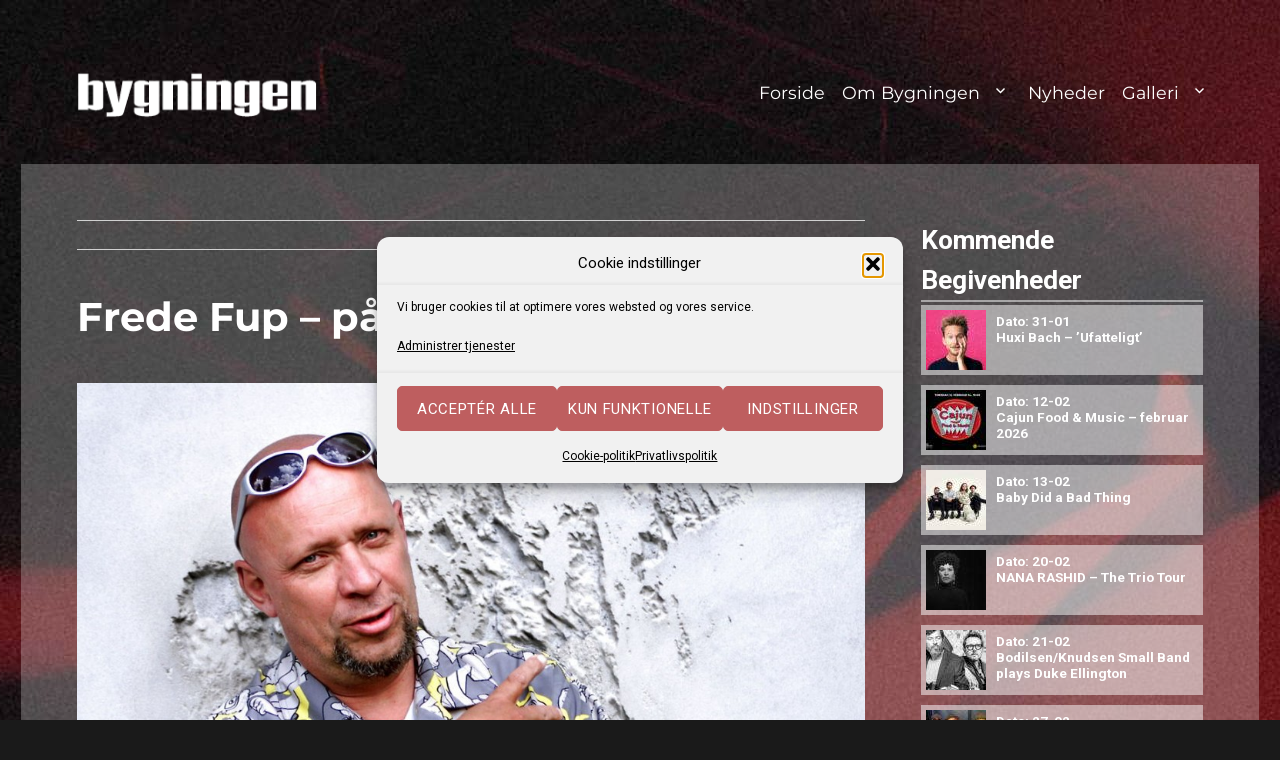

--- FILE ---
content_type: text/html; charset=UTF-8
request_url: https://bygningen.dk/event/frede-fup/frede-fup
body_size: 13624
content:
<!DOCTYPE html>
<html lang="da-DK" class="no-js">
<head>

<!-- Google tag (gtag.js) -->
<script type="text/plain" data-service="google-analytics" data-category="statistics" async data-cmplz-src="https://www.googletagmanager.com/gtag/js?id=G-8T978NKG9D"></script>
<script>
  window.dataLayer = window.dataLayer || [];
  function gtag(){dataLayer.push(arguments);}
  gtag('js', new Date());

  gtag('config', 'G-8T978NKG9D');
</script>

	<meta charset="UTF-8">
	<meta name="viewport" content="width=device-width, initial-scale=1">
	<link rel="profile" href="http://gmpg.org/xfn/11">
		<link rel="pingback" href="https://bygningen.dk/xmlrpc.php">
		<script type="text/plain" data-service="Third-party-scripts" data-category="marketing" id="mcjs">!function(c,h,i,m,p){m=c.createElement(h),p=c.getElementsByTagName(h)[0],m.async=1,m.src=i,p.parentNode.insertBefore(m,p)}(document,"script","https://chimpstatic.com/mcjs-connected/js/users/1766a60a48a106727c79aaed7/f228c7b60a21bfc4cef741e7b.js");</script>
	<script>
(function(html){html.className = html.className.replace(/\bno-js\b/,'js')})(document.documentElement);
//# sourceURL=twentysixteen_javascript_detection
</script>
<meta name='robots' content='index, follow, max-image-preview:large, max-snippet:-1, max-video-preview:-1' />

	<!-- This site is optimized with the Yoast SEO plugin v26.7 - https://yoast.com/wordpress/plugins/seo/ -->
	<title>Frede Fup – på Bygningen i Køge - Bygningen</title>
	<link rel="canonical" href="https://bygningen.dk/event/frede-fup/frede-fup/" />
	<meta property="og:locale" content="da_DK" />
	<meta property="og:type" content="article" />
	<meta property="og:title" content="Frede Fup – på Bygningen i Køge - Bygningen" />
	<meta property="og:description" content="MUSIKEREN FREDE FUP." />
	<meta property="og:url" content="https://bygningen.dk/event/frede-fup/frede-fup/" />
	<meta property="og:site_name" content="Bygningen" />
	<meta property="article:publisher" content="https://www.facebook.com/bygningenkoege/" />
	<meta property="og:image" content="https://bygningen.dk/event/frede-fup/frede-fup" />
	<meta property="og:image:width" content="1137" />
	<meta property="og:image:height" content="853" />
	<meta property="og:image:type" content="image/jpeg" />
	<script type="application/ld+json" class="yoast-schema-graph">{"@context":"https://schema.org","@graph":[{"@type":"WebPage","@id":"https://bygningen.dk/event/frede-fup/frede-fup/","url":"https://bygningen.dk/event/frede-fup/frede-fup/","name":"Frede Fup – på Bygningen i Køge - Bygningen","isPartOf":{"@id":"https://bygningen.dk/#website"},"primaryImageOfPage":{"@id":"https://bygningen.dk/event/frede-fup/frede-fup/#primaryimage"},"image":{"@id":"https://bygningen.dk/event/frede-fup/frede-fup/#primaryimage"},"thumbnailUrl":"https://bygningen.dk/wp-content/uploads/2013/11/Frede-fup-web.jpg","datePublished":"2013-11-25T09:21:23+00:00","breadcrumb":{"@id":"https://bygningen.dk/event/frede-fup/frede-fup/#breadcrumb"},"inLanguage":"da-DK","potentialAction":[{"@type":"ReadAction","target":["https://bygningen.dk/event/frede-fup/frede-fup/"]}]},{"@type":"ImageObject","inLanguage":"da-DK","@id":"https://bygningen.dk/event/frede-fup/frede-fup/#primaryimage","url":"https://bygningen.dk/wp-content/uploads/2013/11/Frede-fup-web.jpg","contentUrl":"https://bygningen.dk/wp-content/uploads/2013/11/Frede-fup-web.jpg","width":1137,"height":853,"caption":"Frede Fup – på Bygningen i Køge"},{"@type":"BreadcrumbList","@id":"https://bygningen.dk/event/frede-fup/frede-fup/#breadcrumb","itemListElement":[{"@type":"ListItem","position":1,"name":"Hjem","item":"https://bygningen.dk/"},{"@type":"ListItem","position":2,"name":"Frede Fup","item":"https://bygningen.dk/event/frede-fup"},{"@type":"ListItem","position":3,"name":"Frede Fup – på Bygningen i Køge"}]},{"@type":"WebSite","@id":"https://bygningen.dk/#website","url":"https://bygningen.dk/","name":"Bygningen","description":"Musik og kultur i Køge","publisher":{"@id":"https://bygningen.dk/#organization"},"potentialAction":[{"@type":"SearchAction","target":{"@type":"EntryPoint","urlTemplate":"https://bygningen.dk/?s={search_term_string}"},"query-input":{"@type":"PropertyValueSpecification","valueRequired":true,"valueName":"search_term_string"}}],"inLanguage":"da-DK"},{"@type":"Organization","@id":"https://bygningen.dk/#organization","name":"Musikforeningen Bygningen","url":"https://bygningen.dk/","logo":{"@type":"ImageObject","inLanguage":"da-DK","@id":"https://bygningen.dk/#/schema/logo/image/","url":"https://bygningen.dk/wp-content/uploads/2020/06/byg-featured.jpg","contentUrl":"https://bygningen.dk/wp-content/uploads/2020/06/byg-featured.jpg","width":1080,"height":1080,"caption":"Musikforeningen Bygningen"},"image":{"@id":"https://bygningen.dk/#/schema/logo/image/"},"sameAs":["https://www.facebook.com/bygningenkoege/"]}]}</script>
	<!-- / Yoast SEO plugin. -->


<link rel='dns-prefetch' href='//fonts.googleapis.com' />
<link rel="alternate" type="application/rss+xml" title="Bygningen &raquo; Feed" href="https://bygningen.dk/feed" />
<link rel="alternate" type="application/rss+xml" title="Bygningen &raquo;-kommentar-feed" href="https://bygningen.dk/comments/feed" />
<link rel="alternate" type="application/rss+xml" title="Bygningen &raquo; Frede Fup – på Bygningen i Køge-kommentar-feed" href="https://bygningen.dk/event/frede-fup/frede-fup/feed" />
<link rel="alternate" title="oEmbed (JSON)" type="application/json+oembed" href="https://bygningen.dk/wp-json/oembed/1.0/embed?url=https%3A%2F%2Fbygningen.dk%2Fevent%2Ffrede-fup%2Ffrede-fup" />
<link rel="alternate" title="oEmbed (XML)" type="text/xml+oembed" href="https://bygningen.dk/wp-json/oembed/1.0/embed?url=https%3A%2F%2Fbygningen.dk%2Fevent%2Ffrede-fup%2Ffrede-fup&#038;format=xml" />
<style id='wp-img-auto-sizes-contain-inline-css'>
img:is([sizes=auto i],[sizes^="auto," i]){contain-intrinsic-size:3000px 1500px}
/*# sourceURL=wp-img-auto-sizes-contain-inline-css */
</style>
<style id='wp-block-library-inline-css'>
:root{--wp-block-synced-color:#7a00df;--wp-block-synced-color--rgb:122,0,223;--wp-bound-block-color:var(--wp-block-synced-color);--wp-editor-canvas-background:#ddd;--wp-admin-theme-color:#007cba;--wp-admin-theme-color--rgb:0,124,186;--wp-admin-theme-color-darker-10:#006ba1;--wp-admin-theme-color-darker-10--rgb:0,107,160.5;--wp-admin-theme-color-darker-20:#005a87;--wp-admin-theme-color-darker-20--rgb:0,90,135;--wp-admin-border-width-focus:2px}@media (min-resolution:192dpi){:root{--wp-admin-border-width-focus:1.5px}}.wp-element-button{cursor:pointer}:root .has-very-light-gray-background-color{background-color:#eee}:root .has-very-dark-gray-background-color{background-color:#313131}:root .has-very-light-gray-color{color:#eee}:root .has-very-dark-gray-color{color:#313131}:root .has-vivid-green-cyan-to-vivid-cyan-blue-gradient-background{background:linear-gradient(135deg,#00d084,#0693e3)}:root .has-purple-crush-gradient-background{background:linear-gradient(135deg,#34e2e4,#4721fb 50%,#ab1dfe)}:root .has-hazy-dawn-gradient-background{background:linear-gradient(135deg,#faaca8,#dad0ec)}:root .has-subdued-olive-gradient-background{background:linear-gradient(135deg,#fafae1,#67a671)}:root .has-atomic-cream-gradient-background{background:linear-gradient(135deg,#fdd79a,#004a59)}:root .has-nightshade-gradient-background{background:linear-gradient(135deg,#330968,#31cdcf)}:root .has-midnight-gradient-background{background:linear-gradient(135deg,#020381,#2874fc)}:root{--wp--preset--font-size--normal:16px;--wp--preset--font-size--huge:42px}.has-regular-font-size{font-size:1em}.has-larger-font-size{font-size:2.625em}.has-normal-font-size{font-size:var(--wp--preset--font-size--normal)}.has-huge-font-size{font-size:var(--wp--preset--font-size--huge)}.has-text-align-center{text-align:center}.has-text-align-left{text-align:left}.has-text-align-right{text-align:right}.has-fit-text{white-space:nowrap!important}#end-resizable-editor-section{display:none}.aligncenter{clear:both}.items-justified-left{justify-content:flex-start}.items-justified-center{justify-content:center}.items-justified-right{justify-content:flex-end}.items-justified-space-between{justify-content:space-between}.screen-reader-text{border:0;clip-path:inset(50%);height:1px;margin:-1px;overflow:hidden;padding:0;position:absolute;width:1px;word-wrap:normal!important}.screen-reader-text:focus{background-color:#ddd;clip-path:none;color:#444;display:block;font-size:1em;height:auto;left:5px;line-height:normal;padding:15px 23px 14px;text-decoration:none;top:5px;width:auto;z-index:100000}html :where(.has-border-color){border-style:solid}html :where([style*=border-top-color]){border-top-style:solid}html :where([style*=border-right-color]){border-right-style:solid}html :where([style*=border-bottom-color]){border-bottom-style:solid}html :where([style*=border-left-color]){border-left-style:solid}html :where([style*=border-width]){border-style:solid}html :where([style*=border-top-width]){border-top-style:solid}html :where([style*=border-right-width]){border-right-style:solid}html :where([style*=border-bottom-width]){border-bottom-style:solid}html :where([style*=border-left-width]){border-left-style:solid}html :where(img[class*=wp-image-]){height:auto;max-width:100%}:where(figure){margin:0 0 1em}html :where(.is-position-sticky){--wp-admin--admin-bar--position-offset:var(--wp-admin--admin-bar--height,0px)}@media screen and (max-width:600px){html :where(.is-position-sticky){--wp-admin--admin-bar--position-offset:0px}}

/*# sourceURL=wp-block-library-inline-css */
</style><style id='global-styles-inline-css'>
:root{--wp--preset--aspect-ratio--square: 1;--wp--preset--aspect-ratio--4-3: 4/3;--wp--preset--aspect-ratio--3-4: 3/4;--wp--preset--aspect-ratio--3-2: 3/2;--wp--preset--aspect-ratio--2-3: 2/3;--wp--preset--aspect-ratio--16-9: 16/9;--wp--preset--aspect-ratio--9-16: 9/16;--wp--preset--color--black: #000000;--wp--preset--color--cyan-bluish-gray: #abb8c3;--wp--preset--color--white: #fff;--wp--preset--color--pale-pink: #f78da7;--wp--preset--color--vivid-red: #cf2e2e;--wp--preset--color--luminous-vivid-orange: #ff6900;--wp--preset--color--luminous-vivid-amber: #fcb900;--wp--preset--color--light-green-cyan: #7bdcb5;--wp--preset--color--vivid-green-cyan: #00d084;--wp--preset--color--pale-cyan-blue: #8ed1fc;--wp--preset--color--vivid-cyan-blue: #0693e3;--wp--preset--color--vivid-purple: #9b51e0;--wp--preset--color--dark-gray: #1a1a1a;--wp--preset--color--medium-gray: #686868;--wp--preset--color--light-gray: #e5e5e5;--wp--preset--color--blue-gray: #4d545c;--wp--preset--color--bright-blue: #007acc;--wp--preset--color--light-blue: #9adffd;--wp--preset--color--dark-brown: #402b30;--wp--preset--color--medium-brown: #774e24;--wp--preset--color--dark-red: #640c1f;--wp--preset--color--bright-red: #ff675f;--wp--preset--color--yellow: #ffef8e;--wp--preset--gradient--vivid-cyan-blue-to-vivid-purple: linear-gradient(135deg,rgb(6,147,227) 0%,rgb(155,81,224) 100%);--wp--preset--gradient--light-green-cyan-to-vivid-green-cyan: linear-gradient(135deg,rgb(122,220,180) 0%,rgb(0,208,130) 100%);--wp--preset--gradient--luminous-vivid-amber-to-luminous-vivid-orange: linear-gradient(135deg,rgb(252,185,0) 0%,rgb(255,105,0) 100%);--wp--preset--gradient--luminous-vivid-orange-to-vivid-red: linear-gradient(135deg,rgb(255,105,0) 0%,rgb(207,46,46) 100%);--wp--preset--gradient--very-light-gray-to-cyan-bluish-gray: linear-gradient(135deg,rgb(238,238,238) 0%,rgb(169,184,195) 100%);--wp--preset--gradient--cool-to-warm-spectrum: linear-gradient(135deg,rgb(74,234,220) 0%,rgb(151,120,209) 20%,rgb(207,42,186) 40%,rgb(238,44,130) 60%,rgb(251,105,98) 80%,rgb(254,248,76) 100%);--wp--preset--gradient--blush-light-purple: linear-gradient(135deg,rgb(255,206,236) 0%,rgb(152,150,240) 100%);--wp--preset--gradient--blush-bordeaux: linear-gradient(135deg,rgb(254,205,165) 0%,rgb(254,45,45) 50%,rgb(107,0,62) 100%);--wp--preset--gradient--luminous-dusk: linear-gradient(135deg,rgb(255,203,112) 0%,rgb(199,81,192) 50%,rgb(65,88,208) 100%);--wp--preset--gradient--pale-ocean: linear-gradient(135deg,rgb(255,245,203) 0%,rgb(182,227,212) 50%,rgb(51,167,181) 100%);--wp--preset--gradient--electric-grass: linear-gradient(135deg,rgb(202,248,128) 0%,rgb(113,206,126) 100%);--wp--preset--gradient--midnight: linear-gradient(135deg,rgb(2,3,129) 0%,rgb(40,116,252) 100%);--wp--preset--font-size--small: 13px;--wp--preset--font-size--medium: 20px;--wp--preset--font-size--large: 36px;--wp--preset--font-size--x-large: 42px;--wp--preset--spacing--20: 0.44rem;--wp--preset--spacing--30: 0.67rem;--wp--preset--spacing--40: 1rem;--wp--preset--spacing--50: 1.5rem;--wp--preset--spacing--60: 2.25rem;--wp--preset--spacing--70: 3.38rem;--wp--preset--spacing--80: 5.06rem;--wp--preset--shadow--natural: 6px 6px 9px rgba(0, 0, 0, 0.2);--wp--preset--shadow--deep: 12px 12px 50px rgba(0, 0, 0, 0.4);--wp--preset--shadow--sharp: 6px 6px 0px rgba(0, 0, 0, 0.2);--wp--preset--shadow--outlined: 6px 6px 0px -3px rgb(255, 255, 255), 6px 6px rgb(0, 0, 0);--wp--preset--shadow--crisp: 6px 6px 0px rgb(0, 0, 0);}:where(.is-layout-flex){gap: 0.5em;}:where(.is-layout-grid){gap: 0.5em;}body .is-layout-flex{display: flex;}.is-layout-flex{flex-wrap: wrap;align-items: center;}.is-layout-flex > :is(*, div){margin: 0;}body .is-layout-grid{display: grid;}.is-layout-grid > :is(*, div){margin: 0;}:where(.wp-block-columns.is-layout-flex){gap: 2em;}:where(.wp-block-columns.is-layout-grid){gap: 2em;}:where(.wp-block-post-template.is-layout-flex){gap: 1.25em;}:where(.wp-block-post-template.is-layout-grid){gap: 1.25em;}.has-black-color{color: var(--wp--preset--color--black) !important;}.has-cyan-bluish-gray-color{color: var(--wp--preset--color--cyan-bluish-gray) !important;}.has-white-color{color: var(--wp--preset--color--white) !important;}.has-pale-pink-color{color: var(--wp--preset--color--pale-pink) !important;}.has-vivid-red-color{color: var(--wp--preset--color--vivid-red) !important;}.has-luminous-vivid-orange-color{color: var(--wp--preset--color--luminous-vivid-orange) !important;}.has-luminous-vivid-amber-color{color: var(--wp--preset--color--luminous-vivid-amber) !important;}.has-light-green-cyan-color{color: var(--wp--preset--color--light-green-cyan) !important;}.has-vivid-green-cyan-color{color: var(--wp--preset--color--vivid-green-cyan) !important;}.has-pale-cyan-blue-color{color: var(--wp--preset--color--pale-cyan-blue) !important;}.has-vivid-cyan-blue-color{color: var(--wp--preset--color--vivid-cyan-blue) !important;}.has-vivid-purple-color{color: var(--wp--preset--color--vivid-purple) !important;}.has-black-background-color{background-color: var(--wp--preset--color--black) !important;}.has-cyan-bluish-gray-background-color{background-color: var(--wp--preset--color--cyan-bluish-gray) !important;}.has-white-background-color{background-color: var(--wp--preset--color--white) !important;}.has-pale-pink-background-color{background-color: var(--wp--preset--color--pale-pink) !important;}.has-vivid-red-background-color{background-color: var(--wp--preset--color--vivid-red) !important;}.has-luminous-vivid-orange-background-color{background-color: var(--wp--preset--color--luminous-vivid-orange) !important;}.has-luminous-vivid-amber-background-color{background-color: var(--wp--preset--color--luminous-vivid-amber) !important;}.has-light-green-cyan-background-color{background-color: var(--wp--preset--color--light-green-cyan) !important;}.has-vivid-green-cyan-background-color{background-color: var(--wp--preset--color--vivid-green-cyan) !important;}.has-pale-cyan-blue-background-color{background-color: var(--wp--preset--color--pale-cyan-blue) !important;}.has-vivid-cyan-blue-background-color{background-color: var(--wp--preset--color--vivid-cyan-blue) !important;}.has-vivid-purple-background-color{background-color: var(--wp--preset--color--vivid-purple) !important;}.has-black-border-color{border-color: var(--wp--preset--color--black) !important;}.has-cyan-bluish-gray-border-color{border-color: var(--wp--preset--color--cyan-bluish-gray) !important;}.has-white-border-color{border-color: var(--wp--preset--color--white) !important;}.has-pale-pink-border-color{border-color: var(--wp--preset--color--pale-pink) !important;}.has-vivid-red-border-color{border-color: var(--wp--preset--color--vivid-red) !important;}.has-luminous-vivid-orange-border-color{border-color: var(--wp--preset--color--luminous-vivid-orange) !important;}.has-luminous-vivid-amber-border-color{border-color: var(--wp--preset--color--luminous-vivid-amber) !important;}.has-light-green-cyan-border-color{border-color: var(--wp--preset--color--light-green-cyan) !important;}.has-vivid-green-cyan-border-color{border-color: var(--wp--preset--color--vivid-green-cyan) !important;}.has-pale-cyan-blue-border-color{border-color: var(--wp--preset--color--pale-cyan-blue) !important;}.has-vivid-cyan-blue-border-color{border-color: var(--wp--preset--color--vivid-cyan-blue) !important;}.has-vivid-purple-border-color{border-color: var(--wp--preset--color--vivid-purple) !important;}.has-vivid-cyan-blue-to-vivid-purple-gradient-background{background: var(--wp--preset--gradient--vivid-cyan-blue-to-vivid-purple) !important;}.has-light-green-cyan-to-vivid-green-cyan-gradient-background{background: var(--wp--preset--gradient--light-green-cyan-to-vivid-green-cyan) !important;}.has-luminous-vivid-amber-to-luminous-vivid-orange-gradient-background{background: var(--wp--preset--gradient--luminous-vivid-amber-to-luminous-vivid-orange) !important;}.has-luminous-vivid-orange-to-vivid-red-gradient-background{background: var(--wp--preset--gradient--luminous-vivid-orange-to-vivid-red) !important;}.has-very-light-gray-to-cyan-bluish-gray-gradient-background{background: var(--wp--preset--gradient--very-light-gray-to-cyan-bluish-gray) !important;}.has-cool-to-warm-spectrum-gradient-background{background: var(--wp--preset--gradient--cool-to-warm-spectrum) !important;}.has-blush-light-purple-gradient-background{background: var(--wp--preset--gradient--blush-light-purple) !important;}.has-blush-bordeaux-gradient-background{background: var(--wp--preset--gradient--blush-bordeaux) !important;}.has-luminous-dusk-gradient-background{background: var(--wp--preset--gradient--luminous-dusk) !important;}.has-pale-ocean-gradient-background{background: var(--wp--preset--gradient--pale-ocean) !important;}.has-electric-grass-gradient-background{background: var(--wp--preset--gradient--electric-grass) !important;}.has-midnight-gradient-background{background: var(--wp--preset--gradient--midnight) !important;}.has-small-font-size{font-size: var(--wp--preset--font-size--small) !important;}.has-medium-font-size{font-size: var(--wp--preset--font-size--medium) !important;}.has-large-font-size{font-size: var(--wp--preset--font-size--large) !important;}.has-x-large-font-size{font-size: var(--wp--preset--font-size--x-large) !important;}
/*# sourceURL=global-styles-inline-css */
</style>

<style id='classic-theme-styles-inline-css'>
/*! This file is auto-generated */
.wp-block-button__link{color:#fff;background-color:#32373c;border-radius:9999px;box-shadow:none;text-decoration:none;padding:calc(.667em + 2px) calc(1.333em + 2px);font-size:1.125em}.wp-block-file__button{background:#32373c;color:#fff;text-decoration:none}
/*# sourceURL=/wp-includes/css/classic-themes.min.css */
</style>
<link rel='stylesheet' id='googlefonts-css' href='https://fonts.googleapis.com/css?family=Roboto:700|Roboto:400&subset=latin' media='all' />
<link rel='stylesheet' id='cmplz-general-css' href='https://bygningen.dk/wp-content/plugins/complianz-gdpr/assets/css/cookieblocker.min.css' media='all' />
<link rel='stylesheet' id='parent-style-css' href='https://bygningen.dk/wp-content/themes/twentysixteen/style.css' media='all' />
<link rel='stylesheet' id='twentysixteen-fonts-css' href='https://bygningen.dk/wp-content/themes/twentysixteen/fonts/merriweather-plus-montserrat-plus-inconsolata.css' media='all' />
<link rel='stylesheet' id='genericons-css' href='https://bygningen.dk/wp-content/themes/twentysixteen/genericons/genericons.css' media='all' />
<link rel='stylesheet' id='twentysixteen-style-css' href='https://bygningen.dk/wp-content/themes/nybygning/style.css' media='all' />
<style id='twentysixteen-style-inline-css'>

		/* Custom Link Color */
		.menu-toggle:hover,
		.menu-toggle:focus,
		a,
		.main-navigation a:hover,
		.main-navigation a:focus,
		.dropdown-toggle:hover,
		.dropdown-toggle:focus,
		.social-navigation a:hover:before,
		.social-navigation a:focus:before,
		.post-navigation a:hover .post-title,
		.post-navigation a:focus .post-title,
		.tagcloud a:hover,
		.tagcloud a:focus,
		.site-branding .site-title a:hover,
		.site-branding .site-title a:focus,
		.entry-title a:hover,
		.entry-title a:focus,
		.entry-footer a:hover,
		.entry-footer a:focus,
		.comment-metadata a:hover,
		.comment-metadata a:focus,
		.pingback .comment-edit-link:hover,
		.pingback .comment-edit-link:focus,
		.comment-reply-link,
		.comment-reply-link:hover,
		.comment-reply-link:focus,
		.required,
		.site-info a:hover,
		.site-info a:focus {
			color: #ffffff;
		}

		mark,
		ins,
		button:hover,
		button:focus,
		input[type="button"]:hover,
		input[type="button"]:focus,
		input[type="reset"]:hover,
		input[type="reset"]:focus,
		input[type="submit"]:hover,
		input[type="submit"]:focus,
		.pagination .prev:hover,
		.pagination .prev:focus,
		.pagination .next:hover,
		.pagination .next:focus,
		.widget_calendar tbody a,
		.page-links a:hover,
		.page-links a:focus {
			background-color: #ffffff;
		}

		input[type="date"]:focus,
		input[type="time"]:focus,
		input[type="datetime-local"]:focus,
		input[type="week"]:focus,
		input[type="month"]:focus,
		input[type="text"]:focus,
		input[type="email"]:focus,
		input[type="url"]:focus,
		input[type="password"]:focus,
		input[type="search"]:focus,
		input[type="tel"]:focus,
		input[type="number"]:focus,
		textarea:focus,
		.tagcloud a:hover,
		.tagcloud a:focus,
		.menu-toggle:hover,
		.menu-toggle:focus {
			border-color: #ffffff;
		}

		@media screen and (min-width: 56.875em) {
			.main-navigation li:hover > a,
			.main-navigation li.focus > a {
				color: #ffffff;
			}
		}
	
/*# sourceURL=twentysixteen-style-inline-css */
</style>
<link rel='stylesheet' id='twentysixteen-block-style-css' href='https://bygningen.dk/wp-content/themes/twentysixteen/css/blocks.css' media='all' />
<script src="https://bygningen.dk/wp-includes/js/jquery/jquery.min.js" id="jquery-core-js"></script>
<script src="https://bygningen.dk/wp-includes/js/jquery/jquery-migrate.min.js" id="jquery-migrate-js"></script>
<script src="https://bygningen.dk/wp-content/themes/twentysixteen/js/keyboard-image-navigation.js" id="twentysixteen-keyboard-image-navigation-js"></script>
<script id="twentysixteen-script-js-extra">
var screenReaderText = {"expand":"udvid undermenu","collapse":"skjul undermenu"};
//# sourceURL=twentysixteen-script-js-extra
</script>
<script src="https://bygningen.dk/wp-content/themes/twentysixteen/js/functions.js" id="twentysixteen-script-js" defer data-wp-strategy="defer"></script>
<link rel="https://api.w.org/" href="https://bygningen.dk/wp-json/" /><link rel="alternate" title="JSON" type="application/json" href="https://bygningen.dk/wp-json/wp/v2/media/1433" /><link rel="EditURI" type="application/rsd+xml" title="RSD" href="https://bygningen.dk/xmlrpc.php?rsd" />
<meta name="generator" content="WordPress 6.9" />
<link rel='shortlink' href='https://bygningen.dk/?p=1433' />
<style>:root {
			--lazy-loader-animation-duration: 300ms;
		}
		  
		.lazyload {
	display: block;
}

.lazyload,
        .lazyloading {
			opacity: 0;
		}


		.lazyloaded {
			opacity: 1;
			transition: opacity 300ms;
			transition: opacity var(--lazy-loader-animation-duration);
		}</style><noscript><style>.lazyload { display: none; } .lazyload[class*="lazy-loader-background-element-"] { display: block; opacity: 1; }</style></noscript><style type='text/css' media='screen'>
	h1{ font-family:"Roboto", arial, sans-serif;}
	h2{ font-family:"Roboto", arial, sans-serif;}
	h3{ font-family:"Roboto", arial, sans-serif;}
	h4{ font-family:"Roboto", arial, sans-serif;}
	body{ font-family:"Roboto", arial, sans-serif;}
</style>
<!-- fonts delivered by Wordpress Google Fonts, a plugin by Adrian3.com -->			<style>.cmplz-hidden {
					display: none !important;
				}</style>		<style type="text/css" id="twentysixteen-header-css">
		.site-branding {
			margin: 0 auto 0 0;
		}

		.site-branding .site-title,
		.site-description {
			clip-path: inset(50%);
			position: absolute;
		}
		</style>
		<style id="custom-background-css">
body.custom-background { background-image: url("https://bygningen.dk/wp-content/uploads/2022/08/bgr-big-red.jpg"); background-position: center top; background-size: auto; background-repeat: repeat; background-attachment: fixed; }
</style>
			<style id="wp-custom-css">
			@media only screen and (max-width: 985px) {
.sub-menu.toggled-on a {
    color: #fff !important;
	}}
@media only screen and (min-width: 985px) {
.sub-menu.toggled-on a {
    color: #000 !important;
	}}

.corona-info a {
    color: #fff !important;
}
.corona-info a:hover {
    color: #ccc !important;
}
/*.post-image img {
    border-bottom: 5px solid #BE5E5F;
}*/

.map {
    -webkit-filter: grayscale(100%);
       -moz-filter: grayscale(100%);
        -ms-filter: grayscale(100%);
         -o-filter: grayscale(100%);
            filter: grayscale(100%);
}		</style>
		</head>

<body data-cmplz=2 class="attachment wp-singular attachment-template-default single single-attachment postid-1433 attachmentid-1433 attachment-jpeg custom-background wp-custom-logo wp-embed-responsive wp-theme-twentysixteen wp-child-theme-nybygning custom-background-image">
<div id="page" class="site">
	<div class="site-inner">
		<a class="skip-link screen-reader-text" href="#content">Videre til indhold</a>

		<header id="masthead" class="site-header" role="banner">
			<div class="site-header-main">
				<div class="site-branding">
					<!--<a href="https://bygningen.dk/" class="custom-logo-link" rel="home"><img width="240" height="70" src="https://bygningen.dk/wp-content/uploads/2021/01/cropped-cropped-byg-header-250px-white-2.png" class="custom-logo" alt="Bygningen" decoding="async" srcset="https://bygningen.dk/wp-content/uploads/2021/01/cropped-cropped-byg-header-250px-white-2.png 240w, https://bygningen.dk/wp-content/uploads/2021/01/cropped-cropped-byg-header-250px-white-2-200x58.png 200w" sizes="(max-width: 240px) 85vw, 240px" /></a>-->
					<div class="byg-logo">
					<a href="https://bygningen.dk/" class="custom-logo-link" rel="home">
						<img src="https://bygningen.dk/wp-content/uploads/2024/01/bygningen-solo-logo-neg-250px.png" class="custom-logo" alt="Musikforeningen Bygningen">
					</a>
					</div>

											<p class="site-title"><a href="https://bygningen.dk/" rel="home">Bygningen</a></p>
												<p class="site-description">Musik og kultur i Køge</p>
									</div><!-- .site-branding -->

									<button id="menu-toggle" class="menu-toggle">Menu</button>

					<div id="site-header-menu" class="site-header-menu">
													<nav id="site-navigation" class="main-navigation" role="navigation" aria-label="Primær menu">
								<div class="menu-main-menu-container"><ul id="menu-main-menu" class="primary-menu"><li id="menu-item-4725" class="menu-item menu-item-type-post_type menu-item-object-page menu-item-home menu-item-4725"><a href="https://bygningen.dk/">Forside</a></li>
<li id="menu-item-6751" class="menu-item menu-item-type-post_type menu-item-object-page menu-item-has-children menu-item-6751"><a href="https://bygningen.dk/om-bygningen">Om Bygningen</a>
<ul class="sub-menu">
	<li id="menu-item-132" class="menu-item menu-item-type-post_type menu-item-object-page menu-item-132"><a href="https://bygningen.dk/info">Praktisk info</a></li>
	<li id="menu-item-6805" class="menu-item menu-item-type-post_type menu-item-object-page menu-item-6805"><a href="https://bygningen.dk/koncerter">Koncerter</a></li>
	<li id="menu-item-4708" class="menu-item menu-item-type-post_type menu-item-object-page menu-item-4708"><a href="https://bygningen.dk/koncerter/koncertarkiv">Koncertarkiv</a></li>
	<li id="menu-item-4707" class="menu-item menu-item-type-post_type menu-item-object-page menu-item-4707"><a href="https://bygningen.dk/sponsorer">Sponsorer</a></li>
	<li id="menu-item-133" class="menu-item menu-item-type-post_type menu-item-object-page menu-item-133"><a href="https://bygningen.dk/info/teknik">Teknik</a></li>
	<li id="menu-item-8908" class="menu-item menu-item-type-post_type menu-item-object-page menu-item-8908"><a href="https://bygningen.dk/bliv-frivillig-paa-teaterbygningen-tapperiet">Bliv frivillig på Teaterbygningen/Tapperiet</a></li>
	<li id="menu-item-5739" class="menu-item menu-item-type-post_type menu-item-object-page menu-item-5739"><a href="https://bygningen.dk/cookie-politik-eu">Cookie-politik (EU)</a></li>
</ul>
</li>
<li id="menu-item-5784" class="menu-item menu-item-type-post_type menu-item-object-page menu-item-5784"><a href="https://bygningen.dk/nyheder">Nyheder</a></li>
<li id="menu-item-4703" class="menu-item menu-item-type-post_type menu-item-object-page menu-item-has-children menu-item-4703"><a href="https://bygningen.dk/galleri">Galleri</a>
<ul class="sub-menu">
	<li id="menu-item-7788" class="menu-item menu-item-type-post_type menu-item-object-page menu-item-7788"><a href="https://bygningen.dk/galleri/galleri-2023">Galleri 2023</a></li>
	<li id="menu-item-7120" class="menu-item menu-item-type-post_type menu-item-object-page menu-item-7120"><a href="https://bygningen.dk/galleri/galleri-2022">Galleri 2022</a></li>
	<li id="menu-item-5977" class="menu-item menu-item-type-post_type menu-item-object-page menu-item-5977"><a href="https://bygningen.dk/galleri/galleri-2020">Galleri 2020</a></li>
	<li id="menu-item-5639" class="menu-item menu-item-type-post_type menu-item-object-page menu-item-5639"><a href="https://bygningen.dk/galleri/galleri-2016">Galleri 2016</a></li>
	<li id="menu-item-5671" class="menu-item menu-item-type-post_type menu-item-object-page menu-item-5671"><a href="https://bygningen.dk/galleri/galleri-2015">Galleri 2015</a></li>
	<li id="menu-item-5657" class="menu-item menu-item-type-post_type menu-item-object-page menu-item-5657"><a href="https://bygningen.dk/galleri/galleri-2014">Galleri 2014</a></li>
	<li id="menu-item-4704" class="menu-item menu-item-type-post_type menu-item-object-page menu-item-4704"><a href="https://bygningen.dk/galleri/galleri-2013">Galleri 2013</a></li>
	<li id="menu-item-4705" class="menu-item menu-item-type-post_type menu-item-object-page menu-item-4705"><a href="https://bygningen.dk/galleri/galleri-2012">Galleri 2012</a></li>
</ul>
</li>
</ul></div>							</nav><!-- .main-navigation -->
						
											</div><!-- .site-header-menu -->
							</div><!-- .site-header-main -->

					</header><!-- .site-header -->

		<div id="content" class="site-content">

	<div id="primary" class="content-area">
		<main id="main" class="site-main">

			
			<article id="post-1433" class="post-1433 attachment type-attachment status-inherit hentry">

				<nav id="image-navigation" class="navigation image-navigation">
					<div class="nav-links">
						<div class="nav-previous"></div>
						<div class="nav-next"></div>
					</div><!-- .nav-links -->
				</nav><!-- .image-navigation -->

				<header class="entry-header">
					<h1 class="entry-title">Frede Fup – på Bygningen i Køge</h1>				</header><!-- .entry-header -->

				<div class="entry-content">

					<div class="entry-attachment">
						<img width="840" height="630" src="https://bygningen.dk/wp-content/uploads/2013/11/Frede-fup-web-1024x768.jpg" class="attachment-large size-large" alt="Frede Fup – på Bygningen i Køge" decoding="async" fetchpriority="high" srcset="https://bygningen.dk/wp-content/uploads/2013/11/Frede-fup-web-1024x768.jpg 1024w, https://bygningen.dk/wp-content/uploads/2013/11/Frede-fup-web-300x225.jpg 300w, https://bygningen.dk/wp-content/uploads/2013/11/Frede-fup-web-400x300.jpg 400w, https://bygningen.dk/wp-content/uploads/2013/11/Frede-fup-web-159x120.jpg 159w, https://bygningen.dk/wp-content/uploads/2013/11/Frede-fup-web.jpg 1137w" sizes="(max-width: 709px) 85vw, (max-width: 909px) 67vw, (max-width: 1362px) 62vw, 840px" />
						
						</div><!-- .entry-attachment -->

						<p>MUSIKEREN FREDE FUP.</p>
					</div><!-- .entry-content -->

					<footer class="entry-footer">
					<span class="posted-on"><span class="screen-reader-text">Udgivet  </span><a href="https://bygningen.dk/event/frede-fup/frede-fup" rel="bookmark"><time class="entry-date published updated" datetime="2013-11-25T10:21:23+01:00">mandag, november 25, 2013</time></a></span>						<span class="full-size-link"><span class="screen-reader-text">Faktisk størrelse </span><a href="https://bygningen.dk/wp-content/uploads/2013/11/Frede-fup-web.jpg">1137 &times; 853</a></span>											</footer><!-- .entry-footer -->
				</article><!-- #post-1433 -->

				
	<nav class="navigation post-navigation" aria-label="Indlæg">
		<h2 class="screen-reader-text">Indlægsnavigation</h2>
		<div class="nav-links"><div class="nav-previous"><a href="https://bygningen.dk/event/frede-fup" rel="prev"><span class="meta-nav">Udgivet i</span><span class="post-title">Frede Fup</span></a></div></div>
	</nav>
		</main><!-- .site-main -->
	</div><!-- .content-area -->



	
			

	<aside id="secondary" class="sidebar widget-area" role="complementary">
	
	
	<div id="eventlistcontainer">			
			<h2>Kommende Begivenheder</h2>
			
  <div id="eventlist"><a href="https://bygningen.dk/event/huxi-bach-ufatteligt-2">
  <div id="listthumb"><noscript><img width="60" height="60" src="https://bygningen.dk/wp-content/uploads/2024/10/HB_Tour25_web2-60x60.jpg" class="attachment-list-thumbnail size-list-thumbnail wp-post-image" alt="Huxi Bach – ’Ufatteligt’. På Teaterbygningen i Køge. Satire og musik. Ufatteligt… men sandt." decoding="async" srcset="https://bygningen.dk/wp-content/uploads/2024/10/HB_Tour25_web2-60x60.jpg 60w, https://bygningen.dk/wp-content/uploads/2024/10/HB_Tour25_web2-150x150.jpg 150w, https://bygningen.dk/wp-content/uploads/2024/10/HB_Tour25_web2-200x200.jpg 200w" sizes="(max-width: 60px) 85vw, 60px"></noscript><img width="60" height="60" src="data:image/svg+xml,%3Csvg%20xmlns%3D%22http%3A%2F%2Fwww.w3.org%2F2000%2Fsvg%22%20viewBox%3D%220%200%2060%2060%22%3E%3C%2Fsvg%3E" class="attachment-list-thumbnail size-list-thumbnail wp-post-image lazyload" alt="Huxi Bach – ’Ufatteligt’. På Teaterbygningen i Køge. Satire og musik. Ufatteligt… men sandt." decoding="async" srcset="data:image/svg+xml,%3Csvg%20xmlns%3D%22http%3A%2F%2Fwww.w3.org%2F2000%2Fsvg%22%20viewBox%3D%220%200%2060%2060%22%3E%3C%2Fsvg%3E 60w" sizes="(max-width: 60px) 85vw, 60px" data-srcset="https://bygningen.dk/wp-content/uploads/2024/10/HB_Tour25_web2-60x60.jpg 60w, https://bygningen.dk/wp-content/uploads/2024/10/HB_Tour25_web2-150x150.jpg 150w, https://bygningen.dk/wp-content/uploads/2024/10/HB_Tour25_web2-200x200.jpg 200w" data-src="https://bygningen.dk/wp-content/uploads/2024/10/HB_Tour25_web2-60x60.jpg"></div>
					<div id="small-list-title"><p><span id="small-list-dato">Dato: 
					31-01</span><br>Huxi Bach – ’Ufatteligt’

</p></div></a></div>


  <div id="eventlist"><a href="https://bygningen.dk/event/cajun-food-music-februar-2026">
  <div id="listthumb"><noscript><img width="60" height="60" src="https://bygningen.dk/wp-content/uploads/2025/12/cajun-fb-header-foraar-2026-x52-60x60.jpg" class="attachment-list-thumbnail size-list-thumbnail wp-post-image" alt decoding="async" srcset="https://bygningen.dk/wp-content/uploads/2025/12/cajun-fb-header-foraar-2026-x52-60x60.jpg 60w, https://bygningen.dk/wp-content/uploads/2025/12/cajun-fb-header-foraar-2026-x52-150x150.jpg 150w, https://bygningen.dk/wp-content/uploads/2025/12/cajun-fb-header-foraar-2026-x52-200x200.jpg 200w" sizes="(max-width: 60px) 85vw, 60px"></noscript><img width="60" height="60" src="data:image/svg+xml,%3Csvg%20xmlns%3D%22http%3A%2F%2Fwww.w3.org%2F2000%2Fsvg%22%20viewBox%3D%220%200%2060%2060%22%3E%3C%2Fsvg%3E" class="attachment-list-thumbnail size-list-thumbnail wp-post-image lazyload" alt decoding="async" srcset="data:image/svg+xml,%3Csvg%20xmlns%3D%22http%3A%2F%2Fwww.w3.org%2F2000%2Fsvg%22%20viewBox%3D%220%200%2060%2060%22%3E%3C%2Fsvg%3E 60w" sizes="(max-width: 60px) 85vw, 60px" data-srcset="https://bygningen.dk/wp-content/uploads/2025/12/cajun-fb-header-foraar-2026-x52-60x60.jpg 60w, https://bygningen.dk/wp-content/uploads/2025/12/cajun-fb-header-foraar-2026-x52-150x150.jpg 150w, https://bygningen.dk/wp-content/uploads/2025/12/cajun-fb-header-foraar-2026-x52-200x200.jpg 200w" data-src="https://bygningen.dk/wp-content/uploads/2025/12/cajun-fb-header-foraar-2026-x52-60x60.jpg"></div>
					<div id="small-list-title"><p><span id="small-list-dato">Dato: 
					12-02</span><br>Cajun Food &#038; Music &#8211; februar 2026

</p></div></a></div>


  <div id="eventlist"><a href="https://bygningen.dk/event/baby-did-a-bad-thing">
  <div id="listthumb"><noscript><img width="60" height="60" src="https://bygningen.dk/wp-content/uploads/2025/11/BabyDidaBadThing_web-60x60.jpg" class="attachment-list-thumbnail size-list-thumbnail wp-post-image" alt="Baby Did a Bad Thing på Teaterbygningen i Køge fredag 13. februar 2026, kl. 20.00. - Nyt album &quot;Hope&quot; ude nu" decoding="async" srcset="https://bygningen.dk/wp-content/uploads/2025/11/BabyDidaBadThing_web-60x60.jpg 60w, https://bygningen.dk/wp-content/uploads/2025/11/BabyDidaBadThing_web-150x150.jpg 150w, https://bygningen.dk/wp-content/uploads/2025/11/BabyDidaBadThing_web-200x200.jpg 200w" sizes="(max-width: 60px) 85vw, 60px"></noscript><img width="60" height="60" src="data:image/svg+xml,%3Csvg%20xmlns%3D%22http%3A%2F%2Fwww.w3.org%2F2000%2Fsvg%22%20viewBox%3D%220%200%2060%2060%22%3E%3C%2Fsvg%3E" class="attachment-list-thumbnail size-list-thumbnail wp-post-image lazyload" alt="Baby Did a Bad Thing på Teaterbygningen i Køge fredag 13. februar 2026, kl. 20.00. - Nyt album &quot;Hope&quot; ude nu" decoding="async" srcset="data:image/svg+xml,%3Csvg%20xmlns%3D%22http%3A%2F%2Fwww.w3.org%2F2000%2Fsvg%22%20viewBox%3D%220%200%2060%2060%22%3E%3C%2Fsvg%3E 60w" sizes="(max-width: 60px) 85vw, 60px" data-srcset="https://bygningen.dk/wp-content/uploads/2025/11/BabyDidaBadThing_web-60x60.jpg 60w, https://bygningen.dk/wp-content/uploads/2025/11/BabyDidaBadThing_web-150x150.jpg 150w, https://bygningen.dk/wp-content/uploads/2025/11/BabyDidaBadThing_web-200x200.jpg 200w" data-src="https://bygningen.dk/wp-content/uploads/2025/11/BabyDidaBadThing_web-60x60.jpg"></div>
					<div id="small-list-title"><p><span id="small-list-dato">Dato: 
					13-02</span><br>Baby Did a Bad Thing

</p></div></a></div>


  <div id="eventlist"><a href="https://bygningen.dk/event/nana-rashid-the-trio-tour">
  <div id="listthumb"><noscript><img width="60" height="60" src="https://bygningen.dk/wp-content/uploads/2025/10/Nana-Rashid-2026-byg-60x60.jpg" class="attachment-list-thumbnail size-list-thumbnail wp-post-image" alt="Nana Rashid, en af de mest personlige og stemningsfulde stemmer på den nordiske jazzscene, besøger Bygningen i Køge fredag 20. februar 2026" decoding="async" srcset="https://bygningen.dk/wp-content/uploads/2025/10/Nana-Rashid-2026-byg-60x60.jpg 60w, https://bygningen.dk/wp-content/uploads/2025/10/Nana-Rashid-2026-byg-150x150.jpg 150w, https://bygningen.dk/wp-content/uploads/2025/10/Nana-Rashid-2026-byg-200x200.jpg 200w" sizes="(max-width: 60px) 85vw, 60px"></noscript><img width="60" height="60" src="data:image/svg+xml,%3Csvg%20xmlns%3D%22http%3A%2F%2Fwww.w3.org%2F2000%2Fsvg%22%20viewBox%3D%220%200%2060%2060%22%3E%3C%2Fsvg%3E" class="attachment-list-thumbnail size-list-thumbnail wp-post-image lazyload" alt="Nana Rashid, en af de mest personlige og stemningsfulde stemmer på den nordiske jazzscene, besøger Bygningen i Køge fredag 20. februar 2026" decoding="async" srcset="data:image/svg+xml,%3Csvg%20xmlns%3D%22http%3A%2F%2Fwww.w3.org%2F2000%2Fsvg%22%20viewBox%3D%220%200%2060%2060%22%3E%3C%2Fsvg%3E 60w" sizes="(max-width: 60px) 85vw, 60px" data-srcset="https://bygningen.dk/wp-content/uploads/2025/10/Nana-Rashid-2026-byg-60x60.jpg 60w, https://bygningen.dk/wp-content/uploads/2025/10/Nana-Rashid-2026-byg-150x150.jpg 150w, https://bygningen.dk/wp-content/uploads/2025/10/Nana-Rashid-2026-byg-200x200.jpg 200w" data-src="https://bygningen.dk/wp-content/uploads/2025/10/Nana-Rashid-2026-byg-60x60.jpg"></div>
					<div id="small-list-title"><p><span id="small-list-dato">Dato: 
					20-02</span><br>NANA RASHID &#8211; The Trio Tour

</p></div></a></div>


  <div id="eventlist"><a href="https://bygningen.dk/event/bodilsen-knudsen-small-band-plays-duke-ellington">
  <div id="listthumb"><noscript><img width="60" height="60" src="https://bygningen.dk/wp-content/uploads/2025/09/Bodilsen-knudsen-60x60.jpg" class="attachment-list-thumbnail size-list-thumbnail wp-post-image" alt="Jesper Bodilsen/Niclas Knudsen Small Band Plays the music of Duke Ellington - på Teaterbygningen i Køge lørdag 21. februar 2026." decoding="async" srcset="https://bygningen.dk/wp-content/uploads/2025/09/Bodilsen-knudsen-60x60.jpg 60w, https://bygningen.dk/wp-content/uploads/2025/09/Bodilsen-knudsen-150x150.jpg 150w, https://bygningen.dk/wp-content/uploads/2025/09/Bodilsen-knudsen-200x200.jpg 200w" sizes="(max-width: 60px) 85vw, 60px"></noscript><img width="60" height="60" src="data:image/svg+xml,%3Csvg%20xmlns%3D%22http%3A%2F%2Fwww.w3.org%2F2000%2Fsvg%22%20viewBox%3D%220%200%2060%2060%22%3E%3C%2Fsvg%3E" class="attachment-list-thumbnail size-list-thumbnail wp-post-image lazyload" alt="Jesper Bodilsen/Niclas Knudsen Small Band Plays the music of Duke Ellington - på Teaterbygningen i Køge lørdag 21. februar 2026." decoding="async" srcset="data:image/svg+xml,%3Csvg%20xmlns%3D%22http%3A%2F%2Fwww.w3.org%2F2000%2Fsvg%22%20viewBox%3D%220%200%2060%2060%22%3E%3C%2Fsvg%3E 60w" sizes="(max-width: 60px) 85vw, 60px" data-srcset="https://bygningen.dk/wp-content/uploads/2025/09/Bodilsen-knudsen-60x60.jpg 60w, https://bygningen.dk/wp-content/uploads/2025/09/Bodilsen-knudsen-150x150.jpg 150w, https://bygningen.dk/wp-content/uploads/2025/09/Bodilsen-knudsen-200x200.jpg 200w" data-src="https://bygningen.dk/wp-content/uploads/2025/09/Bodilsen-knudsen-60x60.jpg"></div>
					<div id="small-list-title"><p><span id="small-list-dato">Dato: 
					21-02</span><br>Bodilsen/Knudsen Small Band plays Duke Ellington

</p></div></a></div>


  <div id="eventlist"><a href="https://bygningen.dk/event/hometown-poets-special-guests-eastern-field">
  <div id="listthumb"><noscript><img width="60" height="60" src="https://bygningen.dk/wp-content/uploads/2025/11/Hometown-Poets-web-60x60.jpg" class="attachment-list-thumbnail size-list-thumbnail wp-post-image" alt="Hometown Poets + Special guests: Eastern Field på Teaterbygningen i Køge fredag 27. februar 2026" decoding="async" srcset="https://bygningen.dk/wp-content/uploads/2025/11/Hometown-Poets-web-60x60.jpg 60w, https://bygningen.dk/wp-content/uploads/2025/11/Hometown-Poets-web-150x150.jpg 150w, https://bygningen.dk/wp-content/uploads/2025/11/Hometown-Poets-web-200x200.jpg 200w" sizes="(max-width: 60px) 85vw, 60px"></noscript><img width="60" height="60" src="data:image/svg+xml,%3Csvg%20xmlns%3D%22http%3A%2F%2Fwww.w3.org%2F2000%2Fsvg%22%20viewBox%3D%220%200%2060%2060%22%3E%3C%2Fsvg%3E" class="attachment-list-thumbnail size-list-thumbnail wp-post-image lazyload" alt="Hometown Poets + Special guests: Eastern Field på Teaterbygningen i Køge fredag 27. februar 2026" decoding="async" srcset="data:image/svg+xml,%3Csvg%20xmlns%3D%22http%3A%2F%2Fwww.w3.org%2F2000%2Fsvg%22%20viewBox%3D%220%200%2060%2060%22%3E%3C%2Fsvg%3E 60w" sizes="(max-width: 60px) 85vw, 60px" data-srcset="https://bygningen.dk/wp-content/uploads/2025/11/Hometown-Poets-web-60x60.jpg 60w, https://bygningen.dk/wp-content/uploads/2025/11/Hometown-Poets-web-150x150.jpg 150w, https://bygningen.dk/wp-content/uploads/2025/11/Hometown-Poets-web-200x200.jpg 200w" data-src="https://bygningen.dk/wp-content/uploads/2025/11/Hometown-Poets-web-60x60.jpg"></div>
					<div id="small-list-title"><p><span id="small-list-dato">Dato: 
					27-02</span><br>Hometown Poets + Special guests: Eastern Field

</p></div></a></div>

</div>
<div class="view-all"><a href="https://bygningen.dk">Se alle begivenheder</a></div>		
	
	
	
	
		<section id="codewidget-2" class="widget widget_codewidget"><div class="code-widget"><div id="leftsearch">
<form role="search" method="get" class="search-form" action="https://bygningen.dk/">
	<label>
		<span class="screen-reader-text">
			Søg efter:		</span>
		<input type="search" class="search-field" placeholder="Søg &hellip;" value="" name="s" />
	</label>
	<button type="submit" class="search-submit"><span class="screen-reader-text">
		Søg	</span></button>
</form>
</div></div></section><section id="custom_html-5" class="widget_text widget widget_custom_html"><div class="textwidget custom-html-widget"><!-- Begin MailChimp Signup Form -->
<link href="//cdn-images.mailchimp.com/embedcode/classic-10_7.css" rel="stylesheet" type="text/css">
<style type="text/css">
	#mc_embed_signup{background:rgba(255,255,255,0.5); clear:left; font:14px Helvetica,Arial,sans-serif; }
	/* Add your own MailChimp form style overrides in your site stylesheet or in this style block.
	   We recommend moving this block and the preceding CSS link to the HEAD of your HTML file. */
</style>
<div id="mc_embed_signup">
<form action="https://bygningen.us17.list-manage.com/subscribe/post?u=1766a60a48a106727c79aaed7&amp;id=a99fe9656a" method="post" id="mc-embedded-subscribe-form" name="mc-embedded-subscribe-form" class="validate" target="_blank" novalidate>
	<div id="mc_embed_signup_scroll">
	<h2>Bygningens Nyhedsbrev</h2>
<div class="mc-field-group">
	<label for="mce-EMAIL">Email Addresse  <span class="asterisk">*</span>
</label>
	<input type="email" value="" name="EMAIL" class="required email" id="mce-EMAIL">
</div>
<div class="mc-field-group">
	<label for="mce-FNAME">Fornavn </label>
	<input type="text" value="" name="FNAME" class="" id="mce-FNAME">
</div>
<div class="mc-field-group">
	<label for="mce-LNAME">Efternavn </label>
	<input type="text" value="" name="LNAME" class="" id="mce-LNAME">
</div>
	<div id="mce-responses" class="clear">
		<div class="response" id="mce-error-response" style="display:none"></div>
		<div class="response" id="mce-success-response" style="display:none"></div>
	</div>    <!-- real people should not fill this in and expect good things - do not remove this or risk form bot signups-->
<div class="indicates-required"><span class="asterisk">*</span> obligatorisk</div>

	<div style="position: absolute; left: -5000px;" aria-hidden="true"><input type="text" name="b_1766a60a48a106727c79aaed7_a99fe9656a" tabindex="-1" value=""></div>
	<div class="clear"><input type="submit" value="Tilmeld" name="Subscribe" id="mc-embedded-subscribe" class="button"></div>
	</div>

</form>
</div>

<!--End mc_embed_signup--></div></section>		
		
	</aside><!-- .sidebar .widget-area -->


		</div><!-- .site-content -->

		<footer id="colophon" class="site-footer" role="contentinfo">
			

			<div class="site-info">
								<span class="site-title"><a href="https://bygningen.dk/" rel="home">Bygningen</a></span>
				<a href="https://wordpress.org/">Drevet af WordPress</a>
			</div><!-- .site-info -->
		</footer><!-- .site-footer -->
	</div><!-- .site-inner -->
</div><!-- .site -->

<script type="speculationrules">
{"prefetch":[{"source":"document","where":{"and":[{"href_matches":"/*"},{"not":{"href_matches":["/wp-*.php","/wp-admin/*","/wp-content/uploads/*","/wp-content/*","/wp-content/plugins/*","/wp-content/themes/nybygning/*","/wp-content/themes/twentysixteen/*","/*\\?(.+)"]}},{"not":{"selector_matches":"a[rel~=\"nofollow\"]"}},{"not":{"selector_matches":".no-prefetch, .no-prefetch a"}}]},"eagerness":"conservative"}]}
</script>

<!-- Consent Management powered by Complianz | GDPR/CCPA Cookie Consent https://wordpress.org/plugins/complianz-gdpr -->
<div id="cmplz-cookiebanner-container"><div class="cmplz-cookiebanner cmplz-hidden banner-1 center-classic optin cmplz-center cmplz-categories-type-view-preferences" aria-modal="true" data-nosnippet="true" role="dialog" aria-live="polite" aria-labelledby="cmplz-header-1-optin" aria-describedby="cmplz-message-1-optin">
	<div class="cmplz-header">
		<div class="cmplz-logo"></div>
		<div class="cmplz-title" id="cmplz-header-1-optin">Cookie indstillinger</div>
		<div class="cmplz-close" tabindex="0" role="button" aria-label="Luk dialogboks">
			<svg aria-hidden="true" focusable="false" data-prefix="fas" data-icon="times" class="svg-inline--fa fa-times fa-w-11" role="img" xmlns="http://www.w3.org/2000/svg" viewBox="0 0 352 512"><path fill="currentColor" d="M242.72 256l100.07-100.07c12.28-12.28 12.28-32.19 0-44.48l-22.24-22.24c-12.28-12.28-32.19-12.28-44.48 0L176 189.28 75.93 89.21c-12.28-12.28-32.19-12.28-44.48 0L9.21 111.45c-12.28 12.28-12.28 32.19 0 44.48L109.28 256 9.21 356.07c-12.28 12.28-12.28 32.19 0 44.48l22.24 22.24c12.28 12.28 32.2 12.28 44.48 0L176 322.72l100.07 100.07c12.28 12.28 32.2 12.28 44.48 0l22.24-22.24c12.28-12.28 12.28-32.19 0-44.48L242.72 256z"></path></svg>
		</div>
	</div>

	<div class="cmplz-divider cmplz-divider-header"></div>
	<div class="cmplz-body">
		<div class="cmplz-message" id="cmplz-message-1-optin">Vi bruger cookies til at optimere vores websted og vores service.</div>
		<!-- categories start -->
		<div class="cmplz-categories">
			<details class="cmplz-category cmplz-functional" >
				<summary>
						<span class="cmplz-category-header">
							<span class="cmplz-category-title">Funktionelle cookies</span>
							<span class='cmplz-always-active'>
								<span class="cmplz-banner-checkbox">
									<input type="checkbox"
										   id="cmplz-functional-optin"
										   data-category="cmplz_functional"
										   class="cmplz-consent-checkbox cmplz-functional"
										   size="40"
										   value="1"/>
									<label class="cmplz-label" for="cmplz-functional-optin"><span class="screen-reader-text">Funktionelle cookies</span></label>
								</span>
								Altid aktiv							</span>
							<span class="cmplz-icon cmplz-open">
								<svg xmlns="http://www.w3.org/2000/svg" viewBox="0 0 448 512"  height="18" ><path d="M224 416c-8.188 0-16.38-3.125-22.62-9.375l-192-192c-12.5-12.5-12.5-32.75 0-45.25s32.75-12.5 45.25 0L224 338.8l169.4-169.4c12.5-12.5 32.75-12.5 45.25 0s12.5 32.75 0 45.25l-192 192C240.4 412.9 232.2 416 224 416z"/></svg>
							</span>
						</span>
				</summary>
				<div class="cmplz-description">
					<span class="cmplz-description-functional">Den tekniske lagring eller adgang er strengt nødvendig med det legitime formål at muliggøre brugen af en specifik tjeneste, som abonnenten eller brugeren udtrykkeligt har anmodet om, eller udelukkende med det formål at overføre en kommunikation via et elektronisk kommunikationsnet.</span>
				</div>
			</details>

			<details class="cmplz-category cmplz-preferences" >
				<summary>
						<span class="cmplz-category-header">
							<span class="cmplz-category-title">Præferencer</span>
							<span class="cmplz-banner-checkbox">
								<input type="checkbox"
									   id="cmplz-preferences-optin"
									   data-category="cmplz_preferences"
									   class="cmplz-consent-checkbox cmplz-preferences"
									   size="40"
									   value="1"/>
								<label class="cmplz-label" for="cmplz-preferences-optin"><span class="screen-reader-text">Præferencer</span></label>
							</span>
							<span class="cmplz-icon cmplz-open">
								<svg xmlns="http://www.w3.org/2000/svg" viewBox="0 0 448 512"  height="18" ><path d="M224 416c-8.188 0-16.38-3.125-22.62-9.375l-192-192c-12.5-12.5-12.5-32.75 0-45.25s32.75-12.5 45.25 0L224 338.8l169.4-169.4c12.5-12.5 32.75-12.5 45.25 0s12.5 32.75 0 45.25l-192 192C240.4 412.9 232.2 416 224 416z"/></svg>
							</span>
						</span>
				</summary>
				<div class="cmplz-description">
					<span class="cmplz-description-preferences">Den tekniske lagring eller adgang er nødvendig for det legitime formål at lagre præferencer, som abonnenten eller brugeren ikke har anmodet om.</span>
				</div>
			</details>

			<details class="cmplz-category cmplz-statistics" >
				<summary>
						<span class="cmplz-category-header">
							<span class="cmplz-category-title">Statistikker</span>
							<span class="cmplz-banner-checkbox">
								<input type="checkbox"
									   id="cmplz-statistics-optin"
									   data-category="cmplz_statistics"
									   class="cmplz-consent-checkbox cmplz-statistics"
									   size="40"
									   value="1"/>
								<label class="cmplz-label" for="cmplz-statistics-optin"><span class="screen-reader-text">Statistikker</span></label>
							</span>
							<span class="cmplz-icon cmplz-open">
								<svg xmlns="http://www.w3.org/2000/svg" viewBox="0 0 448 512"  height="18" ><path d="M224 416c-8.188 0-16.38-3.125-22.62-9.375l-192-192c-12.5-12.5-12.5-32.75 0-45.25s32.75-12.5 45.25 0L224 338.8l169.4-169.4c12.5-12.5 32.75-12.5 45.25 0s12.5 32.75 0 45.25l-192 192C240.4 412.9 232.2 416 224 416z"/></svg>
							</span>
						</span>
				</summary>
				<div class="cmplz-description">
					<span class="cmplz-description-statistics">Den tekniske lagring eller adgang, der udelukkende anvendes til statistiske formål.</span>
					<span class="cmplz-description-statistics-anonymous">Den tekniske lagring eller adgang, der udelukkende anvendes til anonyme statistiske formål. Uden en stævning, frivillig overholdelse fra din internetudbyders side eller yderligere optegnelser fra en tredjepart kan oplysninger, der er gemt eller hentet til dette formål alene, normalt ikke bruges til at identificere dig.</span>
				</div>
			</details>
			<details class="cmplz-category cmplz-marketing" >
				<summary>
						<span class="cmplz-category-header">
							<span class="cmplz-category-title">Marketing</span>
							<span class="cmplz-banner-checkbox">
								<input type="checkbox"
									   id="cmplz-marketing-optin"
									   data-category="cmplz_marketing"
									   class="cmplz-consent-checkbox cmplz-marketing"
									   size="40"
									   value="1"/>
								<label class="cmplz-label" for="cmplz-marketing-optin"><span class="screen-reader-text">Marketing</span></label>
							</span>
							<span class="cmplz-icon cmplz-open">
								<svg xmlns="http://www.w3.org/2000/svg" viewBox="0 0 448 512"  height="18" ><path d="M224 416c-8.188 0-16.38-3.125-22.62-9.375l-192-192c-12.5-12.5-12.5-32.75 0-45.25s32.75-12.5 45.25 0L224 338.8l169.4-169.4c12.5-12.5 32.75-12.5 45.25 0s12.5 32.75 0 45.25l-192 192C240.4 412.9 232.2 416 224 416z"/></svg>
							</span>
						</span>
				</summary>
				<div class="cmplz-description">
					<span class="cmplz-description-marketing">Den tekniske lagring eller adgang er nødvendig for at oprette brugerprofiler med henblik på at sende reklamer eller for at spore brugeren på et websted eller på tværs af flere websteder med henblik på lignende markedsføringsformål.</span>
				</div>
			</details>
		</div><!-- categories end -->
			</div>

	<div class="cmplz-links cmplz-information">
		<ul>
			<li><a class="cmplz-link cmplz-manage-options cookie-statement" href="#" data-relative_url="#cmplz-manage-consent-container">Vælg muligheder</a></li>
			<li><a class="cmplz-link cmplz-manage-third-parties cookie-statement" href="#" data-relative_url="#cmplz-cookies-overview">Administrer tjenester</a></li>
			<li><a class="cmplz-link cmplz-manage-vendors tcf cookie-statement" href="#" data-relative_url="#cmplz-tcf-wrapper">Administrer {vendor_count} leverandører</a></li>
			<li><a class="cmplz-link cmplz-external cmplz-read-more-purposes tcf" target="_blank" rel="noopener noreferrer nofollow" href="https://cookiedatabase.org/tcf/purposes/" aria-label="Read more about TCF purposes on Cookie Database">Læs mere om disse formål</a></li>
		</ul>
			</div>

	<div class="cmplz-divider cmplz-footer"></div>

	<div class="cmplz-buttons">
		<button class="cmplz-btn cmplz-accept">Acceptér alle</button>
		<button class="cmplz-btn cmplz-deny">Kun funktionelle</button>
		<button class="cmplz-btn cmplz-view-preferences">Indstillinger</button>
		<button class="cmplz-btn cmplz-save-preferences">Acceptér valgte</button>
		<a class="cmplz-btn cmplz-manage-options tcf cookie-statement" href="#" data-relative_url="#cmplz-manage-consent-container">Indstillinger</a>
			</div>

	
	<div class="cmplz-documents cmplz-links">
		<ul>
			<li><a class="cmplz-link cookie-statement" href="#" data-relative_url="">{title}</a></li>
			<li><a class="cmplz-link privacy-statement" href="#" data-relative_url="">{title}</a></li>
			<li><a class="cmplz-link impressum" href="#" data-relative_url="">{title}</a></li>
		</ul>
			</div>
</div>
</div>
					<div id="cmplz-manage-consent" data-nosnippet="true"><button class="cmplz-btn cmplz-hidden cmplz-manage-consent manage-consent-1">Ret cookie indstillinger</button>

</div><script src="https://bygningen.dk/wp-content/plugins/lazy-loading-responsive-images/js/lazysizes.min.js" id="lazysizes-js"></script>
<script id="cmplz-cookiebanner-js-extra">
var complianz = {"prefix":"cmplz_","user_banner_id":"1","set_cookies":[],"block_ajax_content":"1","banner_version":"63","version":"7.4.4.2","store_consent":"","do_not_track_enabled":"","consenttype":"optin","region":"eu","geoip":"","dismiss_timeout":"","disable_cookiebanner":"","soft_cookiewall":"","dismiss_on_scroll":"","cookie_expiry":"365","url":"https://bygningen.dk/wp-json/complianz/v1/","locale":"lang=da&locale=da_DK","set_cookies_on_root":"0","cookie_domain":"","current_policy_id":"43","cookie_path":"/","categories":{"statistics":"statistik","marketing":"markedsf\u00f8ring"},"tcf_active":"","placeholdertext":"\u003Cdiv class=\"cmplz-blocked-content-notice-body\"\u003EClick 'I agree' to enable {service}\u00a0\u003Cdiv class=\"cmplz-links\"\u003E\u003Ca href=\"#\" class=\"cmplz-link cookie-statement\"\u003E{title}\u003C/a\u003E\u003C/div\u003E\u003C/div\u003E\u003Cbutton class=\"cmplz-accept-service\"\u003EI agree\u003C/button\u003E","css_file":"https://bygningen.dk/wp-content/uploads/complianz/css/banner-{banner_id}-{type}.css?v=63","page_links":{"eu":{"cookie-statement":{"title":"Cookie-politik ","url":"https://bygningen.dk/cookie-politik-eu"},"privacy-statement":{"title":"Privatlivspolitik","url":"https://bygningen.dk/privatlivspolitik"}}},"tm_categories":"","forceEnableStats":"","preview":"","clean_cookies":"1","aria_label":"Klik p\u00e5 knappen for at aktivere {service}"};
//# sourceURL=cmplz-cookiebanner-js-extra
</script>
<script defer src="https://bygningen.dk/wp-content/plugins/complianz-gdpr/cookiebanner/js/complianz.min.js" id="cmplz-cookiebanner-js"></script>
				<script type="text/plain" data-service="google-analytics" data-category="statistics" async data-category="statistics"
						data-cmplz-src="https://www.googletagmanager.com/gtag/js?id=UA-34266617-1"></script><!-- Statistics script Complianz GDPR/CCPA -->
						<script type="text/plain"							data-category="statistics">window['gtag_enable_tcf_support'] = false;
window.dataLayer = window.dataLayer || [];
function gtag(){dataLayer.push(arguments);}
gtag('js', new Date());
gtag('config', 'UA-34266617-1', {
	cookie_flags:'secure;samesite=none',
	'anonymize_ip': true
});
</script><!-- Script Center marketing script Complianz GDPR/CCPA -->
				<script data-service="facebook" data-category="marketing" async type="text/plain"
											 data-category="marketing">
                    !function(f,b,e,v,n,t,s)
{if(f.fbq)return;n=f.fbq=function(){n.callMethod?
n.callMethod.apply(n,arguments):n.queue.push(arguments)};
if(!f._fbq)f._fbq=n;n.push=n;n.loaded=!0;n.version='2.0';
n.queue=[];t=b.createElement(e);t.async=!0;
t.src=v;s=b.getElementsByTagName(e)[0];
s.parentNode.insertBefore(t,s)}(window, document,'script',
'https://connect.facebook.net/en_US/fbevents.js');
fbq('init', '2005870322762764');
fbq('track', 'PageView');
fbq('track', 'ViewContent');
				</script>
				<!-- Script Center statistics script Complianz GDPR/CCPA -->
				<script async type="text/plain"
											 data-category="statistics">
                    window.dataLayer = window.dataLayer || []; function gtag(){dataLayer.push(arguments);} gtag('js', new Date()); gtag('config', 'G-8T978NKG9D');
				</script>
				</body>
</html>
